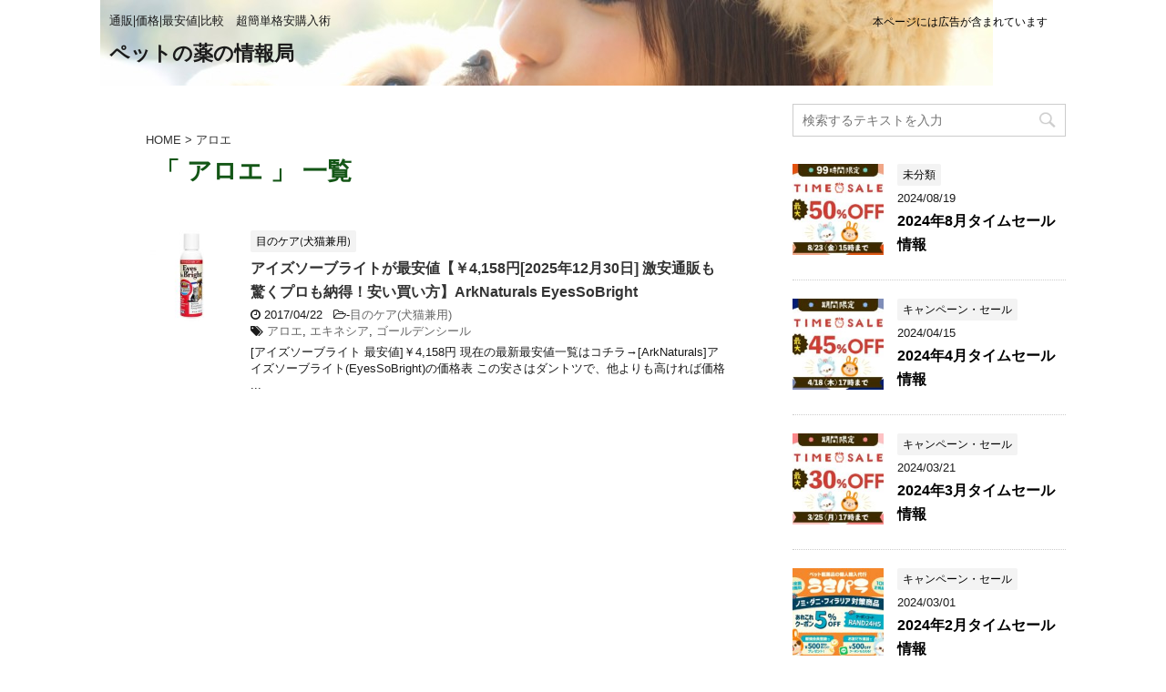

--- FILE ---
content_type: text/html; charset=UTF-8
request_url: https://pet-med.tee.to/tag/%E3%82%A2%E3%83%AD%E3%82%A8/
body_size: 35163
content:
<!DOCTYPE html>
<!--[if lt IE 7]>
<html class="ie6" lang="ja"> <![endif]-->
<!--[if IE 7]>
<html class="i7" lang="ja"> <![endif]-->
<!--[if IE 8]>
<html class="ie" lang="ja"> <![endif]-->
<!--[if gt IE 8]><!-->
<html lang="ja">
	<!--<![endif]-->
	<head prefix="og: http://ogp.me/ns# fb: http://ogp.me/ns/fb# article: http://ogp.me/ns/article#">
		<meta charset="UTF-8" >
		<meta name="viewport" content="width=device-width,initial-scale=1.0,user-scalable=no">
		<meta name="format-detection" content="telephone=no" >
		
					<meta name="robots" content="noindex,follow">
		
		<link rel="alternate" type="application/rss+xml" title="ペットの薬の情報局 RSS Feed" href="https://pet-med.tee.to/feed/" />
		<link rel="pingback" href="https://pet-med.tee.to/xmlrpc.php" >
		<!--[if lt IE 9]>
		<script src="http://css3-mediaqueries-js.googlecode.com/svn/trunk/css3-mediaqueries.js"></script>
		<script src="https://pet-med.tee.to/wp-content/themes/affinger4/js/html5shiv.js"></script>
		<![endif]-->
				<title>アロエ | ペットの薬の情報局</title>
<link rel='dns-prefetch' href='//ajax.googleapis.com' />
<link rel='dns-prefetch' href='//fonts.googleapis.com' />
<link rel='dns-prefetch' href='//s.w.org' />
		<script type="text/javascript">
			window._wpemojiSettings = {"baseUrl":"https:\/\/s.w.org\/images\/core\/emoji\/2.2.1\/72x72\/","ext":".png","svgUrl":"https:\/\/s.w.org\/images\/core\/emoji\/2.2.1\/svg\/","svgExt":".svg","source":{"concatemoji":"https:\/\/pet-med.tee.to\/wp-includes\/js\/wp-emoji-release.min.js?ver=4.7.17"}};
			!function(a,b,c){function d(a){var b,c,d,e,f=String.fromCharCode;if(!k||!k.fillText)return!1;switch(k.clearRect(0,0,j.width,j.height),k.textBaseline="top",k.font="600 32px Arial",a){case"flag":return k.fillText(f(55356,56826,55356,56819),0,0),!(j.toDataURL().length<3e3)&&(k.clearRect(0,0,j.width,j.height),k.fillText(f(55356,57331,65039,8205,55356,57096),0,0),b=j.toDataURL(),k.clearRect(0,0,j.width,j.height),k.fillText(f(55356,57331,55356,57096),0,0),c=j.toDataURL(),b!==c);case"emoji4":return k.fillText(f(55357,56425,55356,57341,8205,55357,56507),0,0),d=j.toDataURL(),k.clearRect(0,0,j.width,j.height),k.fillText(f(55357,56425,55356,57341,55357,56507),0,0),e=j.toDataURL(),d!==e}return!1}function e(a){var c=b.createElement("script");c.src=a,c.defer=c.type="text/javascript",b.getElementsByTagName("head")[0].appendChild(c)}var f,g,h,i,j=b.createElement("canvas"),k=j.getContext&&j.getContext("2d");for(i=Array("flag","emoji4"),c.supports={everything:!0,everythingExceptFlag:!0},h=0;h<i.length;h++)c.supports[i[h]]=d(i[h]),c.supports.everything=c.supports.everything&&c.supports[i[h]],"flag"!==i[h]&&(c.supports.everythingExceptFlag=c.supports.everythingExceptFlag&&c.supports[i[h]]);c.supports.everythingExceptFlag=c.supports.everythingExceptFlag&&!c.supports.flag,c.DOMReady=!1,c.readyCallback=function(){c.DOMReady=!0},c.supports.everything||(g=function(){c.readyCallback()},b.addEventListener?(b.addEventListener("DOMContentLoaded",g,!1),a.addEventListener("load",g,!1)):(a.attachEvent("onload",g),b.attachEvent("onreadystatechange",function(){"complete"===b.readyState&&c.readyCallback()})),f=c.source||{},f.concatemoji?e(f.concatemoji):f.wpemoji&&f.twemoji&&(e(f.twemoji),e(f.wpemoji)))}(window,document,window._wpemojiSettings);
		</script>
		<style type="text/css">
img.wp-smiley,
img.emoji {
	display: inline !important;
	border: none !important;
	box-shadow: none !important;
	height: 1em !important;
	width: 1em !important;
	margin: 0 .07em !important;
	vertical-align: -0.1em !important;
	background: none !important;
	padding: 0 !important;
}
</style>
<link rel='stylesheet' id='toc-screen-css'  href='https://pet-med.tee.to/wp-content/plugins/table-of-contents-plus/screen.min.css?ver=1509' type='text/css' media='all' />
<link rel='stylesheet' id='fonts-googleapis-montserrat-css'  href='https://fonts.googleapis.com/css?family=Montserrat%3A400&#038;ver=4.7.17' type='text/css' media='all' />
<link rel='stylesheet' id='normalize-css'  href='https://pet-med.tee.to/wp-content/themes/affinger4/css/normalize.css?ver=1.5.9' type='text/css' media='all' />
<link rel='stylesheet' id='font-awesome-css'  href='https://pet-med.tee.to/wp-content/themes/affinger4/css/fontawesome/css/font-awesome.min.css?ver=4.5.0' type='text/css' media='all' />
<link rel='stylesheet' id='style-css'  href='https://pet-med.tee.to/wp-content/themes/affinger4/style.css?ver=4.7.17' type='text/css' media='all' />
<link rel='stylesheet' id='single2-css'  href='https://pet-med.tee.to/wp-content/themes/affinger4/st-kanricss.php' type='text/css' media='all' />
<link rel='stylesheet' id='single-css'  href='https://pet-med.tee.to/wp-content/themes/affinger4/st-rankcss.php' type='text/css' media='all' />
<link rel='stylesheet' id='st-themecss-css'  href='https://pet-med.tee.to/wp-content/themes/affinger4/st-themecss-loader.php?ver=4.7.17' type='text/css' media='all' />
<script type='text/javascript' src='//ajax.googleapis.com/ajax/libs/jquery/1.11.3/jquery.min.js?ver=1.11.3'></script>
<link rel='https://api.w.org/' href='https://pet-med.tee.to/wp-json/' />
<style type="text/css">div#toc_container {background: #ffffff;border: 1px solid #ffffff;width: 100%;}div#toc_container ul li {font-size: 105%;}div#toc_container p.toc_title {color: #000000;}</style><meta name="robots" content="noindex, follow" />

<meta property="og:site_name" content="ペットの薬の情報局">

<script type="application/ld+json">
    {
      "@context" : "https://schema.org",
      "@type" : "WebSite",
      "name" : "ペットの薬の情報局",
      "alternateName" : "pet-medicine",
      "url" : "https://pet-med.tee.to/"
    }
  </script>
<style type="text/css" id="custom-background-css">
body.custom-background { background-color: #ffffff; }
</style>
<link rel="icon" href="https://pet-med.tee.to/wp-content/uploads/2020/01/cropped-favicon512-512-32x32.png" sizes="32x32" />
<link rel="icon" href="https://pet-med.tee.to/wp-content/uploads/2020/01/cropped-favicon512-512-192x192.png" sizes="192x192" />
<link rel="apple-touch-icon-precomposed" href="https://pet-med.tee.to/wp-content/uploads/2020/01/cropped-favicon512-512-180x180.png" />
<meta name="msapplication-TileImage" content="https://pet-med.tee.to/wp-content/uploads/2020/01/cropped-favicon512-512-270x270.png" />
		<style type="text/css" id="wp-custom-css">
			/*
ここに独自の CSS を追加することができます。

詳しくは上のヘルプアイコンをクリックしてください。
*/

.hutoao {
	font-weight:bold;
	color:#1e73be;
}
		</style>
				<script>
		(function (i, s, o, g, r, a, m) {
			i['GoogleAnalyticsObject'] = r;
			i[r] = i[r] || function () {
					(i[r].q = i[r].q || []).push(arguments)
				}, i[r].l = 1 * new Date();
			a = s.createElement(o),
				m = s.getElementsByTagName(o)[0];
			a.async = 1;
			a.src = g;
			m.parentNode.insertBefore(a, m)
		})(window, document, 'script', '//www.google-analytics.com/analytics.js', 'ga');

		ga('create', 'UA-12977572-8', 'auto');
		ga('send', 'pageview');

	</script>
					


			</head>
	<body class="archive tag tag-738 custom-background not-front-page" >
				<div id="st-ami">
				<div id="wrapper" class="">
				<div id="wrapper-in">
					<header id="">
						<div id="headbox-bg">
							<div class="clearfix" id="headbox">
										<nav id="s-navi" class="pcnone">
			<dl class="acordion">
				<dt class="trigger">
					<p><span class="op"><i class="fa fa-bars"></i></span></p>

					<!-- 追加メニュー -->
					
					<!-- 追加メニュー2 -->
					

				</dt>

				<dd class="acordion_tree">
				

										<div class="menu"></div>
					<div class="clear"></div>

				</dd>
			</dl>
		</nav>
										<div id="header-l">
											
		<!-- キャプション -->
					<p class="descr">
				通販|価格|最安値|比較　超簡単格安購入術			</p>
				<!-- ロゴ又はブログ名 -->
					<p class="sitename"><a href="https://pet-med.tee.to/">
									ペットの薬の情報局							</a></p>
				<!-- ロゴ又はブログ名ここまで -->

	
									</div><!-- /#header-l -->
								<div id="header-r" class="smanone">
																		
	<div class="headbox">			<div class="textwidget">本ページには広告が含まれています</div>
		</div>								</div><!-- /#header-r -->
							</div><!-- /#headbox-bg -->
						</div><!-- /#headbox clearfix -->
					
<div id="gazou-wide">
			<div id="st-menubox">
			<div id="st-menuwide">
				<nav class="menu"></nav>
			</div>
		</div>
	</div>

					</header>
					<div id="content-w">
					
<div id="content" class="clearfix">
	<div id="contentInner">
		<main >
			<article>
				<!--ぱんくず -->
									<div id="breadcrumb">
					<ol>
						<li><a href="https://pet-med.tee.to"><span>HOME</span></a> > </li>
						<li>アロエ</li>
					</ol>
					</div>
								<!--/ ぱんくず -->
				<!--ループ開始-->
				<h1 class="entry-title">「
											アロエ										」 一覧 </h1>
				<div class="kanren ">
			<dl class="clearfix">
			<dt><a href="https://pet-med.tee.to/up07223_eyes-so-bright/">
											<img width="150" height="150" src="https://pet-med.tee.to/wp-content/uploads/2017/04/021392_eyes-so-bright-150x150.jpg" class="attachment-thumbnail size-thumbnail wp-post-image" alt="" srcset="https://pet-med.tee.to/wp-content/uploads/2017/04/021392_eyes-so-bright-150x150.jpg 150w, https://pet-med.tee.to/wp-content/uploads/2017/04/021392_eyes-so-bright-100x100.jpg 100w" sizes="(max-width: 150px) 100vw, 150px" />									</a></dt>
			<dd>
				
		<p class="st-catgroup itiran-category">
		<a href="https://pet-med.tee.to/category/care/care_dc/%e7%9b%ae%e3%81%ae%e3%82%b1%e3%82%a2%e7%8a%ac%e7%8c%ab%e5%85%bc%e7%94%a8/" title="View all posts in 目のケア(犬猫兼用)" rel="category tag"><span class="catname st-catid11019">目のケア(犬猫兼用)</span></a>		</p>

				<h3><a href="https://pet-med.tee.to/up07223_eyes-so-bright/">
						アイズソーブライトが最安値【￥4,158円[2025年12月30日] 激安通販も驚くプロも納得！安い買い方】ArkNaturals EyesSoBright					</a></h3>

				<div class="blog_info ">
					<p><i class="fa fa-clock-o"></i>
						2017/04/22						&nbsp;<span class="pcone">
							<i class="fa fa-folder-open-o" aria-hidden="true"></i>-<a href="https://pet-med.tee.to/category/care/care_dc/%e7%9b%ae%e3%81%ae%e3%82%b1%e3%82%a2%e7%8a%ac%e7%8c%ab%e5%85%bc%e7%94%a8/" rel="category tag">目のケア(犬猫兼用)</a><br/>
							<i class="fa fa-tags"></i>&nbsp;<a href="https://pet-med.tee.to/tag/%e3%82%a2%e3%83%ad%e3%82%a8/" rel="tag">アロエ</a>, <a href="https://pet-med.tee.to/tag/%e3%82%a8%e3%82%ad%e3%83%8d%e3%82%b7%e3%82%a2/" rel="tag">エキネシア</a>, <a href="https://pet-med.tee.to/tag/%e3%82%b4%e3%83%bc%e3%83%ab%e3%83%87%e3%83%b3%e3%82%b7%e3%83%bc%e3%83%ab/" rel="tag">ゴールデンシール</a>          </span></p>
				</div>
				<div class="smanone2">
					<p>[アイズソーブライト 最安値]￥4,158円 現在の最新最安値一覧はコチラ→[ArkNaturals]アイズソーブライト(EyesSoBright)の価格表 この安さはダントツで、他よりも高ければ価格 ... </p>
				</div>
			</dd>
		</dl>
	</div>
					<div class="st-pagelink">
		</div>
			</article>
		</main>
	</div>
	<!-- /#contentInner -->
	<div id="side">
	<aside>

					<div class="side-topad">
				<div class="ad"><div id="search">
	<form method="get" id="searchform" action="https://pet-med.tee.to/">
		<label class="hidden" for="s">
					</label>
		<input type="text" placeholder="検索するテキストを入力" value="" name="s" id="s" />
		<input type="image" src="https://pet-med.tee.to/wp-content/themes/affinger4/images/search.png" alt="検索" id="searchsubmit" />
	</form>
</div>
<!-- /stinger --> </div>			</div>
		
					<div class="kanren ">
							<dl class="clearfix">
				<dt><a href="https://pet-med.tee.to/time_sale_202408/">
													<img width="150" height="150" src="https://pet-med.tee.to/wp-content/uploads/2024/08/pr_banner_480_360-150x150.jpg" class="attachment-thumbnail size-thumbnail wp-post-image" alt="" srcset="https://pet-med.tee.to/wp-content/uploads/2024/08/pr_banner_480_360-150x150.jpg 150w, https://pet-med.tee.to/wp-content/uploads/2024/08/pr_banner_480_360-100x100.jpg 100w" sizes="(max-width: 150px) 100vw, 150px" />											</a></dt>
				<dd>
					
		<p class="st-catgroup itiran-category">
		<a href="https://pet-med.tee.to/category/%e6%9c%aa%e5%88%86%e9%a1%9e/" title="View all posts in 未分類" rel="category tag"><span class="catname st-catid1">未分類</span></a>		</p>

					<div class="blog_info ">
						<p>2024/08/19</p>
					</div>
					<h5><a href="https://pet-med.tee.to/time_sale_202408/">2024年8月タイムセール情報</a></h5>

					<div class="smanone2">
											</div>
				</dd>
			</dl>
					<dl class="clearfix">
				<dt><a href="https://pet-med.tee.to/time_sale_202404/">
													<img width="150" height="150" src="https://pet-med.tee.to/wp-content/uploads/2024/04/pr_banner_480_360-150x150.jpg" class="attachment-thumbnail size-thumbnail wp-post-image" alt="" srcset="https://pet-med.tee.to/wp-content/uploads/2024/04/pr_banner_480_360-150x150.jpg 150w, https://pet-med.tee.to/wp-content/uploads/2024/04/pr_banner_480_360-100x100.jpg 100w" sizes="(max-width: 150px) 100vw, 150px" />											</a></dt>
				<dd>
					
		<p class="st-catgroup itiran-category">
		<a href="https://pet-med.tee.to/category/campaign_sale/" title="View all posts in キャンペーン・セール" rel="category tag"><span class="catname st-catid11066">キャンペーン・セール</span></a>		</p>

					<div class="blog_info ">
						<p>2024/04/15</p>
					</div>
					<h5><a href="https://pet-med.tee.to/time_sale_202404/">2024年4月タイムセール情報</a></h5>

					<div class="smanone2">
											</div>
				</dd>
			</dl>
					<dl class="clearfix">
				<dt><a href="https://pet-med.tee.to/time_sale_202403/">
													<img width="150" height="150" src="https://pet-med.tee.to/wp-content/uploads/2024/03/pr_banner_480_360-1-150x150.jpg" class="attachment-thumbnail size-thumbnail wp-post-image" alt="" srcset="https://pet-med.tee.to/wp-content/uploads/2024/03/pr_banner_480_360-1-150x150.jpg 150w, https://pet-med.tee.to/wp-content/uploads/2024/03/pr_banner_480_360-1-100x100.jpg 100w" sizes="(max-width: 150px) 100vw, 150px" />											</a></dt>
				<dd>
					
		<p class="st-catgroup itiran-category">
		<a href="https://pet-med.tee.to/category/campaign_sale/" title="View all posts in キャンペーン・セール" rel="category tag"><span class="catname st-catid11066">キャンペーン・セール</span></a>		</p>

					<div class="blog_info ">
						<p>2024/03/21</p>
					</div>
					<h5><a href="https://pet-med.tee.to/time_sale_202403/">2024年3月タイムセール情報</a></h5>

					<div class="smanone2">
											</div>
				</dd>
			</dl>
					<dl class="clearfix">
				<dt><a href="https://pet-med.tee.to/time_sale_202402/">
													<img width="150" height="150" src="https://pet-med.tee.to/wp-content/uploads/2024/03/pr_banner_480_360-150x150.jpg" class="attachment-thumbnail size-thumbnail wp-post-image" alt="" srcset="https://pet-med.tee.to/wp-content/uploads/2024/03/pr_banner_480_360-150x150.jpg 150w, https://pet-med.tee.to/wp-content/uploads/2024/03/pr_banner_480_360-100x100.jpg 100w" sizes="(max-width: 150px) 100vw, 150px" />											</a></dt>
				<dd>
					
		<p class="st-catgroup itiran-category">
		<a href="https://pet-med.tee.to/category/campaign_sale/" title="View all posts in キャンペーン・セール" rel="category tag"><span class="catname st-catid11066">キャンペーン・セール</span></a>		</p>

					<div class="blog_info ">
						<p>2024/03/01</p>
					</div>
					<h5><a href="https://pet-med.tee.to/time_sale_202402/">2024年2月タイムセール情報</a></h5>

					<div class="smanone2">
											</div>
				</dd>
			</dl>
					<dl class="clearfix">
				<dt><a href="https://pet-med.tee.to/time_sale_202401/">
													<img width="150" height="150" src="https://pet-med.tee.to/wp-content/uploads/2024/01/pr_banner_480_360-150x150.jpg" class="attachment-thumbnail size-thumbnail wp-post-image" alt="" srcset="https://pet-med.tee.to/wp-content/uploads/2024/01/pr_banner_480_360-150x150.jpg 150w, https://pet-med.tee.to/wp-content/uploads/2024/01/pr_banner_480_360-100x100.jpg 100w" sizes="(max-width: 150px) 100vw, 150px" />											</a></dt>
				<dd>
					
		<p class="st-catgroup itiran-category">
		<a href="https://pet-med.tee.to/category/campaign_sale/" title="View all posts in キャンペーン・セール" rel="category tag"><span class="catname st-catid11066">キャンペーン・セール</span></a>		</p>

					<div class="blog_info ">
						<p>2024/01/26</p>
					</div>
					<h5><a href="https://pet-med.tee.to/time_sale_202401/">2024年1月タイムセール情報</a></h5>

					<div class="smanone2">
											</div>
				</dd>
			</dl>
				</div>		
		<div id="mybox">
			<div class="ad"><h4 class="menu_underh2">カテゴリー</h4>		<ul>
	<li class="cat-item cat-item-11066"><a href="https://pet-med.tee.to/category/campaign_sale/" >キャンペーン・セール</a> (58)
</li>
	<li class="cat-item cat-item-10999"><a href="https://pet-med.tee.to/category/care/" >ケア商品</a> (106)
<ul class='children'>
	<li class="cat-item cat-item-11004"><a href="https://pet-med.tee.to/category/care/care_dc/" >犬猫兼用</a> (59)
	<ul class='children'>
	<li class="cat-item cat-item-11015"><a href="https://pet-med.tee.to/category/care/care_dc/%e3%82%b7%e3%83%a3%e3%83%b3%e3%83%97%e3%83%bc%e7%8a%ac%e7%8c%ab%e5%85%bc%e7%94%a8/" >シャンプー(犬猫兼用)</a> (19)
</li>
	<li class="cat-item cat-item-11016"><a href="https://pet-med.tee.to/category/care/care_dc/%e5%8f%a3%e3%82%84%e6%ad%af%e3%81%ae%e3%82%b1%e3%82%a2%e7%8a%ac%e7%8c%ab%e5%85%bc%e7%94%a8/" >口や歯のケア(犬猫兼用)</a> (8)
</li>
	<li class="cat-item cat-item-11018"><a href="https://pet-med.tee.to/category/care/care_dc/%e7%88%aa%e3%81%ae%e3%82%b1%e3%82%a2%e7%8a%ac%e7%8c%ab%e5%85%bc%e7%94%a8/" >爪のケア(犬猫兼用)</a> (1)
</li>
	<li class="cat-item cat-item-11019"><a href="https://pet-med.tee.to/category/care/care_dc/%e7%9b%ae%e3%81%ae%e3%82%b1%e3%82%a2%e7%8a%ac%e7%8c%ab%e5%85%bc%e7%94%a8/" >目のケア(犬猫兼用)</a> (25)
</li>
	<li class="cat-item cat-item-11017"><a href="https://pet-med.tee.to/category/care/care_dc/%e8%80%b3%e3%81%ae%e3%82%b1%e3%82%a2%e7%8a%ac%e7%8c%ab%e5%85%bc%e7%94%a8/" >耳のケア(犬猫兼用)</a> (6)
</li>
	</ul>
</li>
	<li class="cat-item cat-item-11005"><a href="https://pet-med.tee.to/category/care/care_d/" >犬用</a> (43)
	<ul class='children'>
	<li class="cat-item cat-item-11020"><a href="https://pet-med.tee.to/category/care/care_d/%e3%82%b7%e3%83%a3%e3%83%b3%e3%83%97%e3%83%bc%e7%8a%ac%e7%94%a8/" >シャンプー(犬用)</a> (7)
</li>
	<li class="cat-item cat-item-11021"><a href="https://pet-med.tee.to/category/care/care_d/%e5%81%a5%e5%ba%b7%e3%82%b0%e3%83%83%e3%82%ba%e7%8a%ac%e7%94%a8/" >健康グッズ(犬用)</a> (1)
</li>
	<li class="cat-item cat-item-11022"><a href="https://pet-med.tee.to/category/care/care_d/%e5%8f%a3%e3%82%84%e6%ad%af%e3%81%ae%e3%82%b1%e3%82%a2%e7%8a%ac%e7%94%a8/" >口や歯のケア(犬用)</a> (21)
</li>
	<li class="cat-item cat-item-11024"><a href="https://pet-med.tee.to/category/care/care_d/%e7%9b%ae%e3%81%ae%e3%82%b1%e3%82%a2%e7%8a%ac%e7%94%a8/" >目のケア(犬用)</a> (11)
</li>
	<li class="cat-item cat-item-11023"><a href="https://pet-med.tee.to/category/care/care_d/%e8%80%b3%e3%81%ae%e3%82%b1%e3%82%a2%e7%8a%ac%e7%94%a8/" >耳のケア(犬用)</a> (3)
</li>
	</ul>
</li>
	<li class="cat-item cat-item-11006"><a href="https://pet-med.tee.to/category/care/care_c/" >猫用</a> (4)
	<ul class='children'>
	<li class="cat-item cat-item-11025"><a href="https://pet-med.tee.to/category/care/care_c/%e3%82%b7%e3%83%a3%e3%83%b3%e3%83%97%e3%83%bc%e7%8c%ab%e7%94%a8/" >シャンプー(猫用)</a> (1)
</li>
	<li class="cat-item cat-item-11026"><a href="https://pet-med.tee.to/category/care/care_c/%e5%81%a5%e5%ba%b7%e3%82%b0%e3%83%83%e3%82%ba%e7%8c%ab%e7%94%a8/" >健康グッズ(猫用)</a> (1)
</li>
	<li class="cat-item cat-item-11067"><a href="https://pet-med.tee.to/category/care/care_c/%e5%8f%a3%e3%82%84%e6%ad%af%e3%81%ae%e3%82%b1%e3%82%a2%e7%8c%ab%e7%94%a8/" >口や歯のケア(猫用)</a> (2)
</li>
	</ul>
</li>
</ul>
</li>
	<li class="cat-item cat-item-10998"><a href="https://pet-med.tee.to/category/others/" >その他</a> (12)
<ul class='children'>
	<li class="cat-item cat-item-11002"><a href="https://pet-med.tee.to/category/others/others_dc/" >犬猫兼用</a> (7)
	<ul class='children'>
	<li class="cat-item cat-item-11013"><a href="https://pet-med.tee.to/category/others/others_dc/%e3%81%9d%e3%81%ae%e4%bb%96%e7%8a%ac%e7%8c%ab%e5%85%bc%e7%94%a8/" >その他(犬猫兼用)</a> (7)
</li>
	</ul>
</li>
	<li class="cat-item cat-item-11003"><a href="https://pet-med.tee.to/category/others/others_d/" >犬用</a> (5)
	<ul class='children'>
	<li class="cat-item cat-item-11014"><a href="https://pet-med.tee.to/category/others/others_d/%e3%81%9d%e3%81%ae%e4%bb%96%e7%8a%ac%e7%94%a8/" >その他(犬用)</a> (5)
</li>
	</ul>
</li>
</ul>
</li>
	<li class="cat-item cat-item-11000"><a href="https://pet-med.tee.to/category/filarioidea/" >フィラリア、ノミダニ、寄生虫</a> (195)
<ul class='children'>
	<li class="cat-item cat-item-11007"><a href="https://pet-med.tee.to/category/filarioidea/filarioidea_dc/" >犬猫兼用</a> (31)
	<ul class='children'>
	<li class="cat-item cat-item-11027"><a href="https://pet-med.tee.to/category/filarioidea/filarioidea_dc/%e3%83%8e%e3%83%9f%e3%83%bb%e3%83%80%e3%83%8b%e3%81%ae%e9%a7%86%e9%99%a4%e7%8a%ac%e7%8c%ab%e5%85%bc%e7%94%a8/" >ノミ・ダニの駆除(犬猫兼用)</a> (8)
</li>
	<li class="cat-item cat-item-11028"><a href="https://pet-med.tee.to/category/filarioidea/filarioidea_dc/%e3%83%95%e3%82%a3%e3%83%a9%e3%83%aa%e3%82%a2%e4%ba%88%e9%98%b2%e5%8f%8a%e3%81%b3%e3%83%8e%e3%83%9f%e3%83%bb%e3%83%80%e3%83%8b%e3%81%ae%e9%a7%86%e9%99%a4%e7%8a%ac%e7%8c%ab%e5%85%bc%e7%94%a8/" >フィラリア予防及びノミ・ダニの駆除(犬猫兼用)</a> (2)
</li>
	<li class="cat-item cat-item-11029"><a href="https://pet-med.tee.to/category/filarioidea/filarioidea_dc/%e5%86%85%e9%83%a8%e5%af%84%e7%94%9f%e8%99%ab%e9%a7%86%e9%99%a4%e7%8a%ac%e7%8c%ab%e5%85%bc%e7%94%a8/" >内部寄生虫駆除(犬猫兼用)</a> (4)
</li>
	<li class="cat-item cat-item-11030"><a href="https://pet-med.tee.to/category/filarioidea/filarioidea_dc/%e7%9a%ae%e8%86%9a%e3%81%ae%e3%82%b1%e3%82%a2%e7%8a%ac%e7%8c%ab%e5%85%bc%e7%94%a8/" >皮膚のケア(犬猫兼用)</a> (17)
</li>
	</ul>
</li>
	<li class="cat-item cat-item-11008"><a href="https://pet-med.tee.to/category/filarioidea/filarioidea_d/" >犬用</a> (135)
	<ul class='children'>
	<li class="cat-item cat-item-11031"><a href="https://pet-med.tee.to/category/filarioidea/filarioidea_d/%e3%83%8e%e3%83%9f%e3%83%bb%e3%83%80%e3%83%8b%e3%81%ae%e9%a7%86%e9%99%a4%e7%8a%ac%e7%94%a8/" >ノミ・ダニの駆除(犬用)</a> (56)
</li>
	<li class="cat-item cat-item-11032"><a href="https://pet-med.tee.to/category/filarioidea/filarioidea_d/%e3%83%95%e3%82%a3%e3%83%a9%e3%83%aa%e3%82%a2%e4%ba%88%e9%98%b2%e7%8a%ac%e7%94%a8/" >フィラリア予防(犬用)</a> (18)
</li>
	<li class="cat-item cat-item-11033"><a href="https://pet-med.tee.to/category/filarioidea/filarioidea_d/%e3%83%95%e3%82%a3%e3%83%a9%e3%83%aa%e3%82%a2%e4%ba%88%e9%98%b2%e5%8f%8a%e3%81%b3%e3%83%8e%e3%83%9f%e3%83%bb%e3%83%80%e3%83%8b%e3%81%ae%e9%a7%86%e9%99%a4%e7%8a%ac%e7%94%a8/" >フィラリア予防及びノミ・ダニの駆除(犬用)</a> (33)
</li>
	<li class="cat-item cat-item-11034"><a href="https://pet-med.tee.to/category/filarioidea/filarioidea_d/%e5%86%85%e9%83%a8%e5%af%84%e7%94%9f%e8%99%ab%e9%a7%86%e9%99%a4%e7%8a%ac%e7%94%a8/" >内部寄生虫駆除(犬用)</a> (3)
</li>
	<li class="cat-item cat-item-11035"><a href="https://pet-med.tee.to/category/filarioidea/filarioidea_d/%e7%9a%ae%e8%86%9a%e3%81%ae%e3%82%b1%e3%82%a2%e7%8a%ac%e7%94%a8/" >皮膚のケア(犬用)</a> (25)
</li>
	</ul>
</li>
	<li class="cat-item cat-item-11009"><a href="https://pet-med.tee.to/category/filarioidea/filarioidea_c/" >猫用</a> (27)
	<ul class='children'>
	<li class="cat-item cat-item-11036"><a href="https://pet-med.tee.to/category/filarioidea/filarioidea_c/%e3%83%8e%e3%83%9f%e3%83%bb%e3%83%80%e3%83%8b%e3%81%ae%e9%a7%86%e9%99%a4%e7%8c%ab%e7%94%a8/" >ノミ・ダニの駆除(猫用)</a> (10)
</li>
	<li class="cat-item cat-item-11037"><a href="https://pet-med.tee.to/category/filarioidea/filarioidea_c/%e3%83%95%e3%82%a3%e3%83%a9%e3%83%aa%e3%82%a2%e4%ba%88%e9%98%b2%e5%8f%8a%e3%81%b3%e3%83%8e%e3%83%9f%e3%83%bb%e3%83%80%e3%83%8b%e3%81%ae%e9%a7%86%e9%99%a4%e7%8c%ab%e7%94%a8/" >フィラリア予防及びノミ・ダニの駆除(猫用)</a> (8)
</li>
	<li class="cat-item cat-item-11038"><a href="https://pet-med.tee.to/category/filarioidea/filarioidea_c/%e5%86%85%e9%83%a8%e5%af%84%e7%94%9f%e8%99%ab%e9%a7%86%e9%99%a4%e7%8c%ab%e7%94%a8/" >内部寄生虫駆除(猫用)</a> (7)
</li>
	<li class="cat-item cat-item-11039"><a href="https://pet-med.tee.to/category/filarioidea/filarioidea_c/%e7%9a%ae%e8%86%9a%e3%81%ae%e3%82%b1%e3%82%a2%e7%8c%ab%e7%94%a8/" >皮膚のケア(猫用)</a> (2)
</li>
	</ul>
</li>
</ul>
</li>
	<li class="cat-item cat-item-11001"><a href="https://pet-med.tee.to/category/internal_disease/" >内部疾患</a> (220)
<ul class='children'>
	<li class="cat-item cat-item-11010"><a href="https://pet-med.tee.to/category/internal_disease/internal_disease_dc/" >犬猫兼用</a> (91)
	<ul class='children'>
	<li class="cat-item cat-item-11040"><a href="https://pet-med.tee.to/category/internal_disease/internal_disease_dc/%e3%82%a2%e3%82%b8%e3%82%bd%e3%83%b3%e7%97%85%e7%8a%ac%e7%8c%ab%e5%85%bc%e7%94%a8/" >アジソン病(犬猫兼用)</a> (3)
</li>
	<li class="cat-item cat-item-11041"><a href="https://pet-med.tee.to/category/internal_disease/internal_disease_dc/%e3%83%a1%e3%83%b3%e3%82%bf%e3%83%ab%e3%83%98%e3%83%ab%e3%82%b9%e7%8a%ac%e7%8c%ab%e5%85%bc%e7%94%a8/" >メンタルヘルス(犬猫兼用)</a> (6)
</li>
	<li class="cat-item cat-item-11049"><a href="https://pet-med.tee.to/category/internal_disease/internal_disease_dc/%e5%88%a9%e5%b0%bf%e5%89%a4%e7%8a%ac%e7%8c%ab%e5%85%bc%e7%94%a8/" >利尿剤(犬猫兼用)</a> (5)
</li>
	<li class="cat-item cat-item-11048"><a href="https://pet-med.tee.to/category/internal_disease/internal_disease_dc/%e5%88%b6%e5%90%90%e5%89%a4%e3%80%81%e4%b8%8b%e7%97%a2%e3%80%81%e4%be%bf%e7%a7%98%e7%8a%ac%e7%8c%ab%e5%85%bc%e7%94%a8/" >制吐剤、下痢、便秘(犬猫兼用)</a> (5)
</li>
	<li class="cat-item cat-item-11047"><a href="https://pet-med.tee.to/category/internal_disease/internal_disease_dc/%e5%bf%83%e7%96%be%e6%82%a3%e3%83%bb%e8%85%8e%e7%96%be%e6%82%a3%e3%83%bb%e7%a5%9e%e7%b5%8c%e7%96%be%e6%82%a3%e7%8a%ac%e7%8c%ab%e5%85%bc%e7%94%a8/" >心疾患・腎疾患・神経疾患(犬猫兼用)</a> (15)
</li>
	<li class="cat-item cat-item-11044"><a href="https://pet-med.tee.to/category/internal_disease/internal_disease_dc/%e6%8a%97%e7%94%9f%e7%89%a9%e8%b3%aa%e3%83%bb%e6%8a%97%e8%8f%8c%e5%89%a4%e7%8a%ac%e7%8c%ab%e5%85%bc%e7%94%a8/" >抗生物質・抗菌剤(犬猫兼用)</a> (35)
</li>
	<li class="cat-item cat-item-11042"><a href="https://pet-med.tee.to/category/internal_disease/internal_disease_dc/%e6%a0%84%e9%a4%8a%e8%a3%9c%e5%8a%a9%e7%8a%ac%e7%8c%ab%e5%85%bc%e7%94%a8/" >栄養補助(犬猫兼用)</a> (5)
</li>
	<li class="cat-item cat-item-11046"><a href="https://pet-med.tee.to/category/internal_disease/internal_disease_dc/%e6%b6%88%e5%8c%96%e5%99%a8%e5%ae%98%e7%8a%ac%e7%8c%ab%e5%85%bc%e7%94%a8/" >消化器官(犬猫兼用)</a> (7)
</li>
	<li class="cat-item cat-item-11045"><a href="https://pet-med.tee.to/category/internal_disease/internal_disease_dc/%e7%94%b2%e7%8a%b6%e8%85%ba%e3%83%9b%e3%83%ab%e3%83%a2%e3%83%b3%e7%8a%ac%e7%8c%ab%e5%85%bc%e7%94%a8/" >甲状腺ホルモン(犬猫兼用)</a> (7)
</li>
	<li class="cat-item cat-item-11043"><a href="https://pet-med.tee.to/category/internal_disease/internal_disease_dc/%e9%96%a2%e7%af%80%e7%82%8e%e3%83%bb%e9%8e%ae%e7%97%9b%e5%89%a4%e7%8a%ac%e7%8c%ab%e5%85%bc%e7%94%a8/" >関節炎・鎮痛剤(犬猫兼用)</a> (3)
</li>
	</ul>
</li>
	<li class="cat-item cat-item-11011"><a href="https://pet-med.tee.to/category/internal_disease/internal_disease_d/" >犬用</a> (92)
	<ul class='children'>
	<li class="cat-item cat-item-11050"><a href="https://pet-med.tee.to/category/internal_disease/internal_disease_d/%e3%83%a1%e3%83%b3%e3%82%bf%e3%83%ab%e3%83%98%e3%83%ab%e3%82%b9%e7%8a%ac%e7%94%a8/" >メンタルヘルス(犬用)</a> (5)
</li>
	<li class="cat-item cat-item-11058"><a href="https://pet-med.tee.to/category/internal_disease/internal_disease_d/%e5%88%b6%e5%90%90%e5%89%a4%e3%80%81%e4%b8%8b%e7%97%a2%e3%80%81%e4%be%bf%e7%a7%98%e7%8a%ac%e7%94%a8/" >制吐剤、下痢、便秘(犬用)</a> (4)
</li>
	<li class="cat-item cat-item-11057"><a href="https://pet-med.tee.to/category/internal_disease/internal_disease_d/%e5%bf%83%e7%96%be%e6%82%a3%e3%83%bb%e8%85%8e%e7%96%be%e6%82%a3%e3%83%bb%e7%a5%9e%e7%b5%8c%e7%96%be%e6%82%a3%e7%8a%ac%e7%94%a8/" >心疾患・腎疾患・神経疾患(犬用)</a> (14)
</li>
	<li class="cat-item cat-item-11054"><a href="https://pet-med.tee.to/category/internal_disease/internal_disease_d/%e6%8a%97%e7%94%9f%e7%89%a9%e8%b3%aa%e3%83%bb%e6%8a%97%e8%8f%8c%e5%89%a4%e7%8a%ac%e7%94%a8/" >抗生物質・抗菌剤(犬用)</a> (1)
</li>
	<li class="cat-item cat-item-11052"><a href="https://pet-med.tee.to/category/internal_disease/internal_disease_d/%e6%8b%a1%e5%bc%b5%e5%9e%8b%e5%bf%83%e7%ad%8b%e7%97%87%e7%8a%ac%e7%94%a8/" >拡張型心筋症(犬用)</a> (3)
</li>
	<li class="cat-item cat-item-11051"><a href="https://pet-med.tee.to/category/internal_disease/internal_disease_d/%e6%a0%84%e9%a4%8a%e8%a3%9c%e5%8a%a9%e7%8a%ac%e7%94%a8/" >栄養補助(犬用)</a> (32)
</li>
	<li class="cat-item cat-item-11056"><a href="https://pet-med.tee.to/category/internal_disease/internal_disease_d/%e6%b6%88%e5%8c%96%e5%99%a8%e5%ae%98%e7%8a%ac%e7%94%a8/" >消化器官(犬用)</a> (7)
</li>
	<li class="cat-item cat-item-11055"><a href="https://pet-med.tee.to/category/internal_disease/internal_disease_d/%e7%94%b2%e7%8a%b6%e8%85%ba%e3%83%9b%e3%83%ab%e3%83%a2%e3%83%b3%e7%8a%ac%e7%94%a8/" >甲状腺ホルモン(犬用)</a> (1)
</li>
	<li class="cat-item cat-item-11053"><a href="https://pet-med.tee.to/category/internal_disease/internal_disease_d/%e9%96%a2%e7%af%80%e7%82%8e%e3%83%bb%e9%8e%ae%e7%97%9b%e5%89%a4%e7%8a%ac%e7%94%a8/" >関節炎・鎮痛剤(犬用)</a> (25)
</li>
	</ul>
</li>
	<li class="cat-item cat-item-11012"><a href="https://pet-med.tee.to/category/internal_disease/internal_disease_c/" >猫用</a> (37)
	<ul class='children'>
	<li class="cat-item cat-item-11059"><a href="https://pet-med.tee.to/category/internal_disease/internal_disease_c/%e3%83%a1%e3%83%b3%e3%82%bf%e3%83%ab%e3%83%98%e3%83%ab%e3%82%b9%e7%8c%ab%e7%94%a8/" >メンタルヘルス(猫用)</a> (1)
</li>
	<li class="cat-item cat-item-11065"><a href="https://pet-med.tee.to/category/internal_disease/internal_disease_c/%e5%88%b6%e5%90%90%e5%89%a4%e3%80%81%e4%b8%8b%e7%97%a2%e3%80%81%e4%be%bf%e7%a7%98%e7%8c%ab%e7%94%a8/" >制吐剤、下痢、便秘(猫用)</a> (1)
</li>
	<li class="cat-item cat-item-11064"><a href="https://pet-med.tee.to/category/internal_disease/internal_disease_c/%e5%bf%83%e7%96%be%e6%82%a3%e3%83%bb%e8%85%8e%e7%96%be%e6%82%a3%e3%83%bb%e7%a5%9e%e7%b5%8c%e7%96%be%e6%82%a3%e7%8c%ab%e7%94%a8/" >心疾患・腎疾患・神経疾患(猫用)</a> (3)
</li>
	<li class="cat-item cat-item-11068"><a href="https://pet-med.tee.to/category/internal_disease/internal_disease_c/%e6%8a%97%e7%94%9f%e7%89%a9%e8%b3%aa%e3%83%bb%e6%8a%97%e8%8f%8c%e5%89%a4%e7%8c%ab%e7%94%a8/" >抗生物質・抗菌剤(猫用)</a> (2)
</li>
	<li class="cat-item cat-item-11060"><a href="https://pet-med.tee.to/category/internal_disease/internal_disease_c/%e6%a0%84%e9%a4%8a%e8%a3%9c%e5%8a%a9%e7%8c%ab%e7%94%a8/" >栄養補助(猫用)</a> (16)
</li>
	<li class="cat-item cat-item-11063"><a href="https://pet-med.tee.to/category/internal_disease/internal_disease_c/%e6%b6%88%e5%8c%96%e5%99%a8%e5%ae%98%e7%8c%ab%e7%94%a8/" >消化器官(猫用)</a> (4)
</li>
	<li class="cat-item cat-item-11062"><a href="https://pet-med.tee.to/category/internal_disease/internal_disease_c/%e7%94%b2%e7%8a%b6%e8%85%ba%e3%83%9b%e3%83%ab%e3%83%a2%e3%83%b3%e7%8c%ab%e7%94%a8/" >甲状腺ホルモン(猫用)</a> (4)
</li>
	<li class="cat-item cat-item-11061"><a href="https://pet-med.tee.to/category/internal_disease/internal_disease_c/%e9%96%a2%e7%af%80%e7%82%8e%e3%83%bb%e9%8e%ae%e7%97%9b%e5%89%a4%e7%8c%ab%e7%94%a8/" >関節炎・鎮痛剤(猫用)</a> (6)
</li>
	</ul>
</li>
</ul>
</li>
	<li class="cat-item cat-item-1"><a href="https://pet-med.tee.to/category/%e6%9c%aa%e5%88%86%e9%a1%9e/" >未分類</a> (2)
</li>
		</ul>
</div>		</div>

		<div id="scrollad">
						<!--ここにgoogleアドセンスコードを貼ると規約違反になるので注意して下さい-->
			
		</div>
	</aside>
</div>
<!-- /#side -->
</div>
<!--/#content -->
</div><!-- /contentw -->
<footer>
<div id="footer">
<div id="footer-in">
<div class="footermenust"></div>

	<!-- フッターのメインコンテンツ -->
	<h3 class="footerlogo">
	<!-- ロゴ又はブログ名 -->
			<a href="https://pet-med.tee.to/">
										ペットの薬の情報局								</a>
		</h3>

	<p>
		<a href="https://pet-med.tee.to/">通販|価格|最安値|比較　超簡単格安購入術</a>
	</p>
		
	<div class="headbox">			<div class="textwidget">本ページには広告が含まれています</div>
		</div></div>
</div>
</footer>
</div>
<!-- /#wrapperin -->
</div>
<!-- /#wrapper -->
</div><!-- /#st-ami -->
<p class="copyr" data-copyr>Copyright&copy; ペットの薬の情報局 ,  2026 AllRights Reserved.</p><script type='text/javascript'>
/* <![CDATA[ */
var tocplus = {"smooth_scroll":"1","visibility_show":"show","visibility_hide":"hide","width":"100%"};
/* ]]> */
</script>
<script type='text/javascript' src='https://pet-med.tee.to/wp-content/plugins/table-of-contents-plus/front.min.js?ver=1509'></script>
<script type='text/javascript' src='https://pet-med.tee.to/wp-content/themes/affinger4/js/base.js?ver=4.7.17'></script>
<script type='text/javascript' src='https://pet-med.tee.to/wp-content/themes/affinger4/js/scroll.js?ver=4.7.17'></script>
<script type='text/javascript' src='https://pet-med.tee.to/wp-content/themes/affinger4/js/jquery.tubular.1.0.js?ver=4.7.17'></script>
<script type='text/javascript' src='https://pet-med.tee.to/wp-includes/js/wp-embed.min.js?ver=4.7.17'></script>
	<script>
		(function (window, document, $, undefined) {
			'use strict';

			$(function () {
				var s = $('[data-copyr]'), t = $('#footer-in');
				
				s.length && t.length && t.append(s);
			});
		}(window, window.document, jQuery));
	</script>		<div id="page-top"><a href="#wrapper" class="fa fa-angle-up"></a></div>
	</body></html>


--- FILE ---
content_type: text/css; charset=utf-8
request_url: https://pet-med.tee.to/wp-content/themes/affinger4/st-kanricss.php
body_size: 2813
content:
@charset "UTF-8";



.post h2,
.post h2 span,
.post h3,
.post h3 span,
.entry-title,
.post .entry-title {
	font-family: Helvetica , "游ゴシック" , "Yu Gothic" , sans-serif;
}

	/*TOC+*/
	#toc_container {
		background: #f3f3f3;
		border-left: 1px solid #ccc;
		box-sizing: border-box;
		margin-bottom: 20px;
		margin-left:-15px;
		padding: 10px 20px 10px 0px;
	}

	#toc_container .toc_title {
		padding: 5px 10px 5px 20px;
		margin:0;
		font-size:80%;
	}

	.post #toc_container ul,
	.post #toc_container ol {
		list-style: none;
		margin-bottom: 0;
		padding:0 0 0 10px;
	}

	.toc_number {
		font-weight:bold;
		margin-right:5px;
		color:#ccc;
	}

	#toc_container ul a {
		display: block;
		text-decoration: none;
		color: #000;
		padding-left:5px;
		border-bottom: 1px dotted #ccc;
	}

	#toc_container ul li li a {
		font-size:90%;
	}

	#toc_container ul a:hover {
		opacity:0.5;
	}

	#toc_container .toc_list > li > a {
		border-bottom: 1px solid #ccc;
		margin-bottom:10px;
	}

	#toc_container li {
		font-weight:bold;
		margin-bottom: 5px;
		padding: 5px 0 5px 5px;
	}

	#toc_container li li li {
		font-weight:normal;
	}


	/*アコーディオンメニュー追加ボタン2*/
	#s-navi dt.trigger .op-st2 {
		max-width:80%;
	}



/*media Queries タブレットサイズ（959px以下）
----------------------------------------------------*/
@media only screen and (max-width: 959px) {


}

/*media Queries タブレットサイズ（600px以上）
----------------------------------------------------*/
@media only screen and (min-width: 600px) {


	/*TOC+*/
	#toc_container {
		margin-left:-30px;
		padding-left:10px;
	}


	/*-- ここまで --*/
}

/*media Queries PCサイズ（960px以上）
----------------------------------------------------*/
@media only screen and (min-width: 960px) {

	/*--------------------------------
	全体のサイズ
	---------------------------------*/

	
	#st-menuwide, /*メニュー*/
	nav.smanone,
	nav.st5,
	#st-menuwide div.menu,
	#st-menuwide nav.menu,
	#st-header, /*ヘッダー*/
	#content, /*コンテンツ*/
	#footer-in /*フッター*/
	 { 
		max-width:1060px;
	}

	#headbox
	 { 
		max-width:1040px;
	}


	/*--------------------------------
	PCのレイアウト（右サイドバー）
	---------------------------------*/

	#contentInner {
		float: left;
		width: 100%;
		margin-right: -300px;
	}

	main {
		margin-right: 320px;
		margin-left: 0px;
		background-color: #fff;
		border-radius: 4px;
		-webkit-border-radius: 4px;
		-moz-border-radius: 4px;
		padding: 30px 50px 30px;
	}

	#side aside {
		float: right;
		width: 300px;
		padding: 0px;
	}



/**
 * サイト名とキャッチフレーズ有無の調整
 */






	/*TOC+*/
	#toc_container {
		margin-left:-52px;
		padding-left:30px;
		padding-right:30px;
	}


	/*-- ここまで --*/
}


--- FILE ---
content_type: text/css; charset=utf-8
request_url: https://pet-med.tee.to/wp-content/themes/affinger4/st-themecss-loader.php?ver=4.7.17
body_size: 11157
content:

/*グループ1
------------------------------------------------------------*/



/*縦一行目のセル*/
table tr td:first-child {
			}

/*横一行目のセル*/
table tr:first-child {
			}

/* 会話レイアウト */

/*TOC+*/
#toc_container {
			background: #ffffff;
	
			border-left-color: #568ebf;
	}

	#toc_container ul a,
	.post .toc_title {
		color: #568ebf;
	}

	#toc_container ul a {
		border-bottom-color: #568ebf;
	}
	#toc_container .toc_list > li > a {
		border-bottom-color: #568ebf;
	}
	.toc_number {
		color: #568ebf;
	}

/*マル数字olタグ*/


.post .maruno ol li:before {
		}

/*チェックulタグ*/


.post .maruck ul li:before {
		}

/*Webアイコン*/





/*スライドショー矢印非表示*/

/*サイト上部のボーダー色*/

/*ヘッダーの背景色*/

		#headbox {
							background-color: transparent;
									background: url("https://pet-med.tee.to/wp-content/uploads/2017/04/cropped-N825_lalaponcyan2_reve.png");
										}

					#headbox {
				background-position: 50 50;
									background-repeat: no-repeat;
								}
		

/*サイトの背景色*/

/*ヘッダー下からの背景色*/
#content-w {
                   
	}

/*メインコンテンツのテキスト色*/
.post > * {
	color: ;
}

input, textarea {
	color: #000;
}

/*メインコンテンツのリンク色*/

a, 
.no-thumbitiran h3 a, 
.no-thumbitiran h5 a {
	color: #1e73be;
}
/*サイドのテキスト色*/
#side aside > *, 
#side aside .kanren .clearfix dd h5 a,
#side aside .kanren .clearfix dd p {
	color: ;
}

/*メインコンテンツの背景色*/
main {
	background: #ffffff;
}

/*メイン背景色の透過*/


/*ブログタイトル*/

header .sitename a {
	color: #1a1a1a;
}

/* メニュー */
nav li a {
	color: #1a1a1a;
}

/*ページトップ*/
#page-top a {
	background: ;
}


/*キャプション */

header h1 {
	color: #1a1a1a;
}

header .descr {
	color: #1a1a1a;
}

/* アコーディオン */
#s-navi dt.trigger .op {
	background: ;
	color: ;
}


/*追加ボタン1*/
#s-navi dt.trigger .op-st {
		}

/*追加ボタン2*/
#s-navi dt.trigger .op-st2 {
		}

.acordion_tree li a {
	color: #1a1a1a;
}


/*スマホフッターメニュー*/
#st-footermenubox a {
	color: #000; 
}


/* サイド見出し */
aside h4 {
	color: #1a1a1a;
}

/* スマホメニュー文字 */
.acordion_tree ul.menu li a, 
.acordion_tree ul.menu li {
	color: #000000;
}

.acordion_tree ul.menu li {
	border-bottom-color: #000000;
}

/*グループ2
------------------------------------------------------------*/
/*Webフォント*/







/* 投稿日時・ぱんくず・タグ */
#breadcrumb, #breadcrumb div a, div#breadcrumb a, .blogbox p, .tagst, #breadcrumb ol li a, #breadcrumb ol li {
	color: #333333;
}

/* 記事タイトル */


	.entry-title, .post .entry-title {
		color: #135616;
					background-color: transparent;
						
				background: none;
						}


	.entry-title, .post .entry-title {
		padding-left:10px;
	}

	.entry-title, .post .entry-title {
		padding-top:5px;
		padding-bottom:5px;
	}





	.entry-title, .post .entry-title {
		padding-left:10px!important;
	}

	.entry-title, .post .entry-title {
		padding-top:5px!important;
		padding-bottom:5px!important;
	}

/* h2 */


	h2 {
		color: #5e5e5e;
					background-color: transparent;
						
				background: none;
					
									border-top: 2px solid #1e73be;
				border-bottom: 1px solid #1e73be;
						}

	

	h2 {
		padding-left:20px!important;
	}

	h2 {
		padding-top:10px!important;
		padding-bottom:10px!important;
	}

/*h3小見出し*/


	.post h3:not(.rankh3):not(#reply-title) {
		color: ;
		border-bottom-color: ;
	
		
		
					background-color: transparent;
			}


	.post h3:not(.rankh3):not(#reply-title) {
		padding-left:15px!important;
	}

	.post h3:not(.rankh3):not(#reply-title) {
		padding-top:10px!important;
		padding-bottom:10px!important;
	}

/*h4*/
.post h4:not(.rankh4):not(.point) {
		color: ;
			background-color: transparent;
	
	
	
			padding-left:20px;
	
			padding-top:10px;
		padding-bottom:10px;
	
	}

/* サイド見出し */
aside h4, #side aside h4 {
	color: ;
}

/*h5*/
.post h5:not(.rankh5):not(.point):not(.st-cardbox-t):not(.popular-t):not(.kanren-t) {
		color: ;
			background-color: transparent;
	
	
	
	
			padding-top:10px!important;
		padding-bottom:10px!important;
	
	}

/* タグクラウド */
.tagcloud a {
	border-color: ;
	color: ;
}

/* NEW ENTRY & 関連記事 */
.post h4:not(.rankh4).point, 
.cat-itiran p.point,
.n-entry-t {
	border-bottom-color: ;
}

.post h4:not(.rankh4) .point-in, 
.cat-itiran p.point .point-in,
.n-entry {
	background-color: ;
	color: ;
}

/* カテゴリ */
.catname {
	background: ;
	color:#000000;
}

.post .st-catgroup a {
	color: #000000;
}

/*グループ4
------------------------------------------------------------*/
/* RSSボタン */
.rssbox a {
	background-color: ;
}

/* SNSボタン */


.inyoumodoki, .post blockquote {
	background-color: #f3f3f3;
	border-left-color: #f3f3f3;
}

/*フリーボックスウィジェット
------------------------------------------------------------*/
/* ボックス */
.freebox {
	border-top-color: ;
	background: #ffffff;
}

/* 見出し */
.p-entry-f {
	background: ;
	color: ;
}

/* エリア内テキスト */

/*お知らせ
------------------------------------------------------------*/
/*お知らせバーの背景色*/
#topnews-box div.rss-bar {
			border: none;
	}

#topnews-box div.rss-bar {
	color: ;

	/*Other Browser*/
	background: ;
	/*For Old WebKit*/
	background: -webkit-linear-gradient(  0%,  100% );
	/*For Modern Browser*/
	background: linear-gradient(  0%,  100% );
}

/*お知らせ日付の文字色*/
#topnews-box dt {
	color: ;
}

#topnews-box div dl dd a {
	color: #000000;
}

#topnews-box dd {
	border-bottom-color: #000000;
}

#topnews-box {
			background-color:transparent!important;
	}

/*追加カラー
------------------------------------------------------------*/
/*フッター*/
footer > *,
footer a,
#footer .copyr,  
#footer .copyr a, 
#footer .copy,  
#footer .copy a {
	}

footer .footermenust li {
	border-right-color:  !important;
}

/*フッター背景色*/

	#footer {
					background-color: transparent;
						
				background: none;
						            
           					max-width: 1030px; /*padding 15pxあり*/
			}

	

/*任意の人気記事
------------------------------------------------------------*/

.post .p-entry, #side .p-entry, .home-post .p-entry {
	background: ;
	color: ;
}

.pop-box, .nowhits .pop-box, .nowhits-eye .pop-box {
	border-top-color: ;
	background: ;
}

.kanren.pop-box .clearfix dd h5 a, 
.kanren.pop-box .clearfix dd p,
.kanren.pop-box .clearfix dd p a, 
.kanren.pop-box .clearfix dd p span, 
.kanren.pop-box .clearfix dd > *,
.kanren.pop-box h5 a, 
.kanren.pop-box div p,
.kanren.pop-box div p a, 
.kanren.pop-box div p span, 
.kanren.pop-box div > *
{
	color: !important;
}

	.poprank-no2 {
		background: ;
		color:  !important;
	}

	.poprank-no {
		background: ;
		color: ;
	}

/*ウィジェット問合せボタン*/

.st-formbtn {
	
	
			background-color: transparent!important;
	}

.st-formbtn .st-originalbtn-r {
	border-left-color: ;
}

a.st-formbtnlink {
	color: ;
}

/*ウィジェットオリジナルボタン*/

.st-originalbtn {
	
	
			background-color: transparent!important;
	}

.st-originalbtn .st-originalbtn-r {
	border-left-color: ;
}

a.st-originallink {
	color: ;
}

/*固定ページサイドメニュー
------------------------------------------------------------*/
/*背景色*/
#sidebg {
	background: ;

	}


	/*liタグの階層*/
	#side aside .st-pagelists ul li:not(.sub-menu) {
					border-top: none;
		
					border-left: none;
			border-right: none;
			}

	#side aside .st-pagelists ul .sub-menu li {
		border: none;
	}

	#side aside .st-pagelists ul li:last-child {
					border-bottom: none;
			}

	#side aside .st-pagelists ul .sub-menu li:first-child {
					border-top: none;
			}

	#side aside .st-pagelists ul li li:last-child {
		border: none;
	}

	#side aside .st-pagelists ul .sub-menu .sub-menu li {
		border: none;
	}
	
	#side aside .st-pagelists ul li a {
		color: ;
					background-color: transparent;
						
				background: none;
						}

	
	#side aside .st-pagelists .sub-menu a {
					border: none;
				color: ;
	}

	#side aside .st-pagelists .sub-menu .sub-menu li:last-child {
		border-bottom: 1px solid ;
	}

	#side aside .st-pagelists .sub-menu li .sub-menu a,
	#side aside .st-pagelists .sub-menu li .sub-menu .sub-menu li a {
		color: ;
	}



	#side aside .st-pagelists ul li a {
		padding-left:15px;
	}

	#side aside .st-pagelists ul li a {
		padding-top:8px;
		padding-bottom:8px;
	}

/*Webアイコン*/


/*コンタクトフォーム7送信ボタン*/
.wpcf7-submit {
	background: ;
	color: ;
}

/* メイン画像背景色 */


/*media Queries タブレットサイズ（959px以下）
----------------------------------------------------*/
@media only screen and (max-width: 959px) {

	/*-- ここまで --*/
}

/*media Queries タブレットサイズ以下
----------------------------------------------------*/
@media only screen and (min-width: 600px) {

}

/*media Queries タブレットサイズ（600px～959px）のみで適応したいCSS -タブレットのみ
---------------------------------------------------------------------------------------------------*/
@media only screen and (min-width: 600px) and (max-width: 959px) {

	
/*-- ここまで --*/
}


/*media Queries PCサイズ
----------------------------------------------------*/
@media only screen and (min-width: 960px) {

	

	
	/*ヘッダーの背景色*/
	
	/*メインコンテンツのボーダー*/
	
	
	/* メイン画像100% */
	

	/* スライドショー横並び */
	
	/*wrapperに背景がある場合*/
	
	/*メニュー*/
	#st-menuwide {
			border-top: none;
		border-bottom: none;
				border-left: none;
		border-right: none;
	
			background-color: transparent;
					
			background: none;
				}

	

	header .smanone ul.menu li, 
	header nav.st5 ul.menu  li,
	header nav.st5 ul.menu  li,
	header #st-menuwide div.menu li,
	header #st-menuwide nav.menu li
	{
			border-right: none;
		}

	header .smanone ul.menu li, 
	header nav.st5 ul.menu  li,
	header #st-menuwide div.menu li,
	header #st-menuwide nav.menu li {
		border-right-color: ;
	}

	header .smanone ul.menu li a, 
	header nav.st5 ul.menu  li a,
	header #st-menuwide div.menu li a,
	header #st-menuwide nav.menu li a {
		color: ;
	}

	
	header .smanone ul.menu li li a {
		background: ;
		border-top-color: ;

	}

	/*メニューの上下のパディング*/
		

	/* グローバルメニュー100% */
	
	/*ヘッダーウィジェット*/
	header .headbox .textwidget {
		background: ;
		color: #000000;
	}

	/*ヘッダーの電話番号とリンク色*/
	.head-telno a, #header-r .footermenust a {
		color: #000000;
	}

	#header-r .footermenust li {
		border-right-color: #000000;
	}

	/*トップ用おすすめタイトル*/
	.nowhits .pop-box {
		border-top-color: ;
	}

	/*記事エリアを広げる*/
	
	/*記事タイトル*/
	.entry-title, .post .entry-title {
		color: #135616;
							
			}

/*-- ここまで --*/
}


--- FILE ---
content_type: text/plain
request_url: https://www.google-analytics.com/j/collect?v=1&_v=j102&a=1890114429&t=pageview&_s=1&dl=https%3A%2F%2Fpet-med.tee.to%2Ftag%2F%25E3%2582%25A2%25E3%2583%25AD%25E3%2582%25A8%2F&ul=en-us%40posix&dt=%E3%82%A2%E3%83%AD%E3%82%A8%20%7C%20%E3%83%9A%E3%83%83%E3%83%88%E3%81%AE%E8%96%AC%E3%81%AE%E6%83%85%E5%A0%B1%E5%B1%80&sr=1280x720&vp=1280x720&_u=IEBAAEABAAAAACAAI~&jid=1351512402&gjid=44588869&cid=1326110986.1767297355&tid=UA-12977572-8&_gid=22975261.1767297355&_r=1&_slc=1&z=19040030
body_size: -450
content:
2,cG-JT0JV4J0HQ